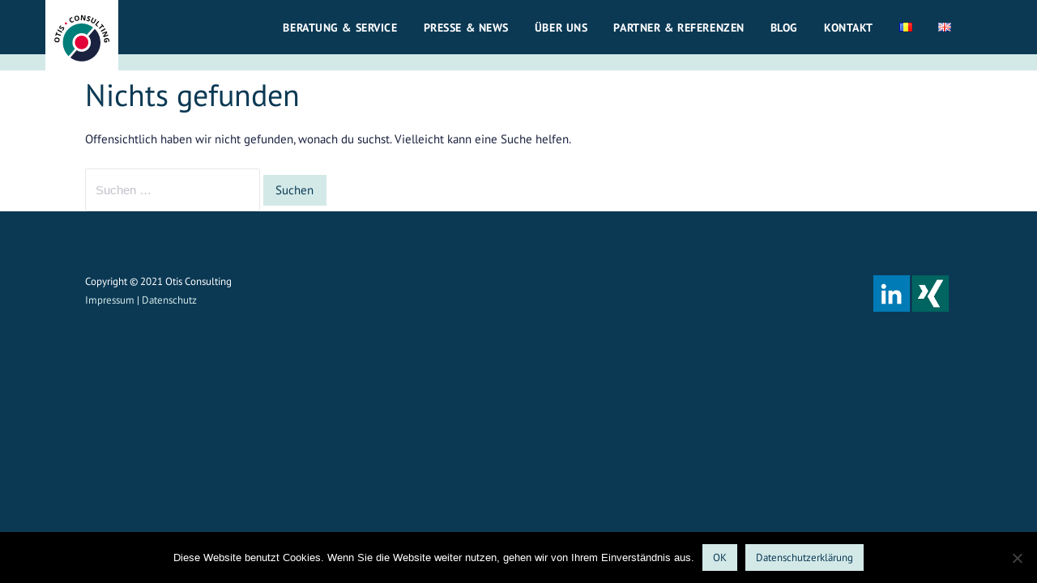

--- FILE ---
content_type: text/css
request_url: https://www.otis-consulting.de/wp-content/themes/otis/style.css?ver=d35e353284a9c3cef903aee887a1e718
body_size: 2100
content:
/*
 Theme Name:   OTIS 2018
 Description:  Themeauszeichnungen f�r OTIS
 Author:       Volker Stegmaier
 Author URI:   https://volkerstegmaier.de
 Template:     primer
 Version:      1.0
 Text Domain:  OTIS-theme
*/


@import url('icons/fa-regular.css');


/* General */

* {
}

html.touch * {
	text-rendering: optimizeSpeed;
}

html {
	background-color: #0b3954;
}

body,
button,
input,
select,
textarea,
.select2-container .select2-choice {
	color: #252525;
	font-weight: normal;
	font-size: 15px;
	font-size: 0.95rem;
	line-height: 1.8;
}

.site-content {
	margin-top: 0;
}

.social-sharing {
	margin-top: 50px;
}

#content .post-navigation a::before {
	content: none;
}


.site-info-wrapper .site-info {
    display: none;
}

/* Header */

.site-header-wrapper {
	display: none
}

.main-navigation-container {}

.logo {
	background-color: white;
	position: absolute;
	left: 4.38889%;
}

.logo a {
	background-image: url(gfx/otis-logo.svg);
	background-repeat: no-repeat;
	width: 90px;
	display: block;
	height: 95px;
	background-size: 80%;
	background-position: center center;
}

.logo span {
	display: none;
}

.main-navigation ul {
	float: right;
}

li.current-lang {
	display: none !important;
}

.main-navigation ul a {
	font-family: "Open Sans", sans-serif;
	text-transform: uppercase;
	letter-spacing: 0.04em;
	font-size: 93%;
	font-weight: bold;
}

.main-navigation ul ul a {
	width: 260px;
}

.widget_nav_menu .current-menu-item a {
	color: #007e79;
}

.main-navigation .current_page_item>a,
.main-navigation .current-menu-item>a,
.main-navigation .current_page_ancestor>a,
.main-navigation .current_page_parent>a,
.main-navigation .current-menu-ancestor>a {
	background-color: rgba(211, 233, 232, 0.1);
}

.page-title-container {
	height: 20px;
}

.page-content,
.entry-content,
.entry-summary {
	margin: 0;
}

#secondary {
	margin-top: 24px;
}


/* Typografie */

b,
strong {
	color: #007e79
}

.page-id-319 .page-title, .page-id-888 .page-title, .page-id-2891 .page-title {
	text-align: center;
}

#content a:before {
	content: "\203A";
	content: "\2192";
	margin-right: 5px;
}

.entry-title a:before {
	content: "\203A";
	margin-right: 5px;
	font-size: 50%;
	vertical-align: middle;
	color: #007e79;
}

h1,
h2,
h3 {
	font-weight: 300;
}

h1,
.page-title {
	font-size: 2.5em;
	color: #0b3954;
	text-align: left;
	font-weight: 300
}

h3 {
	font-size: 1.4em;
	color: #0b3954 !important;
	font-weight: 400;
	margin-bottom: 0.2rem !important;
	text-transform: uppercase;
}

.widget-title {
	text-transform: uppercase;
	font-size: 97%;
}

#main ul {
	padding: 0;
	margin: 0;
}

#main li {
	margin-bottom: 10px;
}

.button-more::before {
	content: none !important;
}

.textwidget ul {
	list-style: disc;
	margin-left: 15px !important;
}


/* News */

.page-id-1559 .posted-date {
	display: none;
}

article .hentry {
	padding: 0;
}

.cat-post-date {
	font-style: normal !important;
	display: block;
}


/* Referenzen, Cases */

.page-id-315 .posted-date {
	display: none;
}

.entry-title a::before {
	content: none !important;
}

h1,
.page-title .single-post {
	text-align: left;
}

.category-referenzen .posted-date {
	display: none;
}

.nav-links {
	display: none;
}

a.cat-post-excerpt-more:before {
	content: none !important;
}


/* Content */

.hentry {
	margin: 0;
}

.page-title-container .page-header h1,
.page-title-container .page-header .page-title {
	width: 97.22222%;
	float: left;
	margin-left: 1.38889%;
	margin-right: 1.38889%;
	padding: 1% 1rem;
	margin-bottom: 0;
	font-weight: 300;
}

#page>.page-title-container {
	background-color: rgba(122, 188, 185, 0.33) !important;
}

.so-panel.widget {
	padding: 0 !important;
}

span.post-date {
	font-size: 0.8em;
	display: inline-block;
}

.social-sharing span {
	font-size: 90% !important;
	font-weight: bold;
}

button,
a.button,
a.button:visited,
input[type="button"],
input[type="reset"],
input[type="submit"] {
	display: inline-block;
	border: none;
	-webkit-border-radius: 3px;
	border-radius: 0;
	background-color: #d3e9e8 !important;
	color: #0b3954 !important;
	line-height: 1;
	margin-bottom: 0.5em;
	padding: 0.75em 1em;
	white-space: nowrap;
}

#content a.button::before {
	content: none;
}

#content a.button::hover {
	background-color: #0b3954 !important;
	color: #d3e9e8 !important
}

.widget-title {
	font-size: 130%;
	font-weight: 400;
	letter-spacing: 1px;
}

.widget_sow-image.panel-first-child {
	background: none;
}


/* News */

span.posted-author {
	display: none !important;
}

.entry-meta .posted-date:before {
	content: none !important;
}

.category-posts-internal {
	margin-bottom: 30px !important;
}


/* CASE STUDIES */

.category-case-studies .posted-date {
	display: none !important;
}

h3>a {
	font-size: 100% !important;
	font-weight: 400 !important;
	color: #007e79 !important;
}

h3>a:before {
	font-size: 15px !important;
	font-weight: 400 !important;
	vertical-align: 4px;
}


/* Footer */

.site-info-wrapper {
	background-color: #007E79;
	padding: 0;
}

.site-footer .widget {
	background-color: #0b3954 !important;
	color: white !important;
	font-size: 85%
}

.footer-widget-area .footer-widget {
	margin: 0;
}

.site-info-wrapper .site-info-text {
	margin: 0;
}

footer .widget {
	padding: 2rem 0;
}

footer a {
	color: rgb(211, 233, 232) !important
}

footer a:hover {
	color: white !important
}


/* PAGE BUILDES */

.panel-no-style {
	margin-bottom: 50px !important
}


/* POST Archive */

.cat-links {
	display: none !important;
}


/* CAT-POST-WIDGET */

.cat-post-widget div {
	display: inline;
}

.cat-post-widget a {
	color: #007e79 !important
}

.cat-post-widget a:hover {
	color: rgba(122, 188, 185, 0.9) !important
}

.cat-post-current a {
	color: #0b3954 !important;
}

.cat-post-current .cat-post-title {
	font-weight: 400 !important;
	text-transform: inherit !important;
}

.cat-post-current a:before {
	content: none !important
}

.cat-post-item {
	border-bottom: 1px solid rgba(27, 34, 63, 0.1) !important;
	padding: 20px 0;
}


/* CAT-POST-WIDGET HOME */

.cat-post-item {
	border-bottom: 1px solid rgba(27, 34, 63, 0.1) !important;
	padding: 8px 0 !important;
}

.home .cat-post-widget a {
	color: #e40038 !important
}

.home .cat-post-widget a:hover {
	color: #0b3954 !important
}

.home .cat-post-date {
	font-style: normal !important
}

.home .cat-post-title {
	display: block;
}

.category-presse-und-news .entry-title {
	font-size: 17px;
	font-weight: 400;
}

.category-presse-und-news article {
	margin-top: 50px;
}


/*Footer */

.sm-footer {
	float: right;
}

.sm-footer span {
	display: none;
}


/* Internet Explorer Schriftersetzung */
@media all and (-ms-high-contrast:none) {
     body, p, ol li, ul li, dl dd, .fl-callout-text, h3, h2, h4, h1 { font-family: "Trebuchet MS", Arial, sans-serif !important } /* IE10 */
     *::-ms-backdrop, body, p, ol li, ul li, dl dd, .fl-callout-text, h3, h2, h4, h1 { font-family: "Trebuchet MS", Arial, sans-serif !important} /* IE11 */
}


/* Responsive */

@media only screen and (max-width: 61.063em) {
	.page-header {
		padding-top: 90px;
	}
	.menu-toggle {
		padding: 20px 5px 0 !important;
	}
	.main-navigation ul {
		float: left;
		width: 100%
	}
	#site-navigation {
		margin-top: 120px;
	}
	.main-navigation ul li a {
		width: 100%
	}
	.widget_sow-image.panel-first-child {
		background: white;
		margin-top: 0;
	}
	.footer-widget-area .footer-widget {
		margin-left: 4%;
		margin-right: 4%;
	}
	.page-title-container {
		height: 90px;
	}
}

--- FILE ---
content_type: image/svg+xml
request_url: https://www.otis-consulting.de/wp-content/themes/otis/gfx/otis-logo.svg
body_size: 2200
content:
<?xml version="1.0" encoding="utf-8"?>
<!-- Generator: Adobe Illustrator 22.1.0, SVG Export Plug-In . SVG Version: 6.00 Build 0)  -->
<svg version="1.1" xmlns="http://www.w3.org/2000/svg" xmlns:xlink="http://www.w3.org/1999/xlink" x="0px" y="0px"
	 viewBox="0 0 281 235.9" style="enable-background:new 0 0 281 235.9;" xml:space="preserve">
<style type="text/css">
	.st0{fill:#007867;}
	.st1{fill:#1B223F;}
	.st2{fill:#B71927;}
	.st3{fill:#007E79;}
	.st4{fill:#E40038;}
</style>
<g id="Ebene_1">
</g>
<g id="Ebene_2">
	<path class="st3" d="M139.6,46.5c-0.2,0-0.3,0-0.5,0c-49.6,0.3-89.7,40.4-90,90c0,0.2,0,0.3,0,0.5c0,25.7,10.7,48.9,27.9,65.4
		l30.2-35.1c-7.4-7.9-11.9-18.5-11.9-30.2c0-0.2,0-0.3,0-0.5c0.3-24.1,19.7-43.5,43.8-43.8c0.2,0,0.3,0,0.5,0c9.3,0,17.9,2.9,25,7.7
		l30.2-35.1C179.5,53.5,160.4,46.5,139.6,46.5z"/>
	<path class="st1" d="M230.1,136.5c-0.1-25.2-10.5-47.9-27.2-64.2l-30.2,35.2c6.9,7.7,11.1,17.9,11.3,29c0,0.2,0,0.3,0,0.5
		c0,24.5-19.8,44.3-44.3,44.3c-0.2,0-0.3,0-0.5,0c-8.7-0.1-16.9-2.7-23.7-7.2l-30.2,35.2c15,11.3,33.7,18.1,53.9,18.2
		c0.2,0,0.3,0,0.5,0c50,0,90.5-40.5,90.5-90.5C230.1,136.9,230.1,136.7,230.1,136.5z"/>
	<path class="st4" d="M172,136.5c-0.1-7.6-2.8-14.6-7.3-20.1c-2.2-2.7-4.8-5-7.8-6.9c-5-3.2-10.9-5-17.3-5c-0.2,0-0.3,0-0.5,0
		c-17.5,0.3-31.7,14.4-31.9,31.9c0,0.2,0,0.3,0,0.5c0,8.1,3,15.5,7.9,21.2c2.3,2.6,5,4.9,7.9,6.6c4.7,2.8,10.2,4.4,16,4.5
		c0.2,0,0.3,0,0.5,0c17.9,0,32.4-14.5,32.4-32.4C172,136.9,172,136.7,172,136.5z"/>
	<g>
		<path d="M22.1,113.4c4,0.5,6.9,1.9,8.8,4.1s2.6,5.2,2.2,8.9c-0.5,3.7-1.9,6.4-4.3,8.1c-2.4,1.7-5.6,2.3-9.6,1.8s-6.9-1.9-8.8-4.1
			c-1.9-2.2-2.6-5.2-2.1-8.9c0.5-3.7,1.9-6.4,4.3-8.1C14.9,113.5,18.1,112.9,22.1,113.4z M19.9,131c2.7,0.3,4.8,0.1,6.3-0.8
			c1.5-0.9,2.4-2.3,2.6-4.3c0.5-4.1-1.9-6.4-7.4-7.1c-5.4-0.7-8.4,1-8.9,5.1c-0.3,2,0.2,3.6,1.5,4.9C15.2,129.9,17.2,130.7,19.9,131
			z"/>
		<path d="M39.1,100.9l-1.7,4.8L18.5,99l-2.2,6.2l-4-1.4l6.2-17.3l4,1.4l-2.2,6.2L39.1,100.9z"/>
		<path d="M43.6,90.7L22.3,79.1l2.4-4.5l21.3,11.5L43.6,90.7z"/>
		<path d="M52.8,64.6c1.8,1.3,2.7,3,2.7,5c0.1,2-0.7,4.2-2.4,6.4c-1.5,2.1-3.3,3.6-5.3,4.6L44,77.8c1.6-0.9,2.8-1.7,3.7-2.4
			c0.9-0.7,1.7-1.5,2.2-2.2c0.7-0.9,1-1.7,1-2.5c0-0.7-0.3-1.4-1-1.9c-0.4-0.3-0.8-0.4-1.3-0.4s-1,0.1-1.6,0.3
			c-0.6,0.2-1.6,0.7-3.2,1.5c-1.4,0.8-2.6,1.3-3.6,1.5c-1,0.2-1.9,0.2-2.9,0.1c-0.9-0.2-1.9-0.6-2.8-1.3c-1.7-1.3-2.6-2.9-2.8-4.8
			c-0.1-1.9,0.6-3.9,2.1-5.9c0.8-1,1.6-1.9,2.5-2.6c0.9-0.7,2-1.4,3.2-2.1l2.2,3.7c-1.2,0.7-2.1,1.4-2.8,1.9s-1.3,1.2-1.7,1.8
			c-0.6,0.8-0.8,1.5-0.8,2.2c0.1,0.7,0.4,1.3,1,1.7c0.4,0.3,0.7,0.4,1.1,0.5s0.9,0,1.4-0.2c0.5-0.2,1.6-0.7,3.3-1.6
			c2.2-1.2,4-1.8,5.4-1.8C50.2,63.2,51.5,63.7,52.8,64.6z"/>
		<path class="st4" d="M60.2,49.3c-1.1-1.3-1.6-2.6-1.5-3.8c0.1-1.2,0.7-2.3,1.9-3.3c1.2-1,2.4-1.4,3.6-1.2c1.2,0.2,2.4,0.9,3.4,2.2
			c1.1,1.3,1.6,2.6,1.5,3.8c-0.1,1.2-0.7,2.3-1.8,3.3c-1.2,1-2.4,1.4-3.6,1.2C62.4,51.4,61.2,50.6,60.2,49.3z"/>
		<path d="M89.3,21.6c-1.8,0.8-2.8,2.1-3.2,3.9c-0.4,1.8,0,3.8,1.1,6.2c2.2,4.9,5.2,6.5,8.9,4.9c1.6-0.7,3.3-2,5.1-3.7l1.8,3.9
			c-1.5,1.6-3.3,2.9-5.6,3.9c-3.2,1.5-6.1,1.6-8.7,0.4s-4.7-3.6-6.4-7.2c-1-2.3-1.5-4.5-1.5-6.6c0-2.1,0.6-4,1.8-5.6
			c1.1-1.6,2.8-2.9,4.9-3.9c2.1-1,4.5-1.4,7.2-1.4l0.2,4.5c-1,0-2,0-3,0.1C90.9,21,90.1,21.3,89.3,21.6z"/>
		<path d="M127.8,19.4c0.8,3.9,0.4,7.2-1.1,9.7s-4.1,4.1-7.8,4.9c-3.6,0.7-6.7,0.2-9-1.5c-2.4-1.7-4-4.6-4.8-8.5
			c-0.8-4-0.4-7.2,1.1-9.7c1.5-2.5,4.1-4.1,7.8-4.8c3.7-0.7,6.7-0.2,9,1.5C125.4,12.6,127,15.4,127.8,19.4z M110.4,22.9
			c0.5,2.7,1.4,4.6,2.7,5.7c1.3,1.1,2.9,1.5,4.9,1.1c4-0.8,5.5-3.9,4.4-9.2c-1.1-5.4-3.6-7.6-7.6-6.8c-2,0.4-3.4,1.4-4.1,2.9
			C110,18.1,109.9,20.2,110.4,22.9z"/>
		<path d="M157.1,32.2l-6.5-0.4L141,13l-0.1,0c0,3.2,0,5.6-0.1,6.9l-0.6,11.4l-4.6-0.3l1.3-24.2l6.5,0.4l9.5,18.7l0.1,0
			c0-3.2,0-5.4,0.1-6.7l0.6-11.5l4.6,0.3L157.1,32.2z"/>
		<path d="M179.1,31.1c-0.6,2.1-1.8,3.6-3.7,4.4c-1.9,0.8-4.1,0.8-6.8,0c-2.5-0.7-4.6-1.8-6.2-3.3l1.3-4.6c1.4,1.1,2.6,2,3.6,2.6
			c1,0.6,2,1,2.9,1.3c1.1,0.3,2,0.3,2.7,0.1c0.7-0.3,1.2-0.8,1.4-1.6c0.1-0.5,0.1-0.9,0-1.3c-0.2-0.4-0.4-0.9-0.8-1.3
			c-0.4-0.5-1.3-1.3-2.6-2.4c-1.2-1.1-2.1-2-2.7-2.8c-0.5-0.8-0.9-1.7-1.1-2.6s-0.1-2,0.2-3.1c0.6-2.1,1.7-3.5,3.5-4.3
			s3.8-0.8,6.3-0.1c1.2,0.3,2.3,0.8,3.4,1.4c1,0.6,2.1,1.3,3.1,2.2l-2.7,3.4c-1.1-0.9-2-1.5-2.8-1.9s-1.5-0.8-2.3-1
			c-0.9-0.3-1.7-0.2-2.3,0.1c-0.6,0.3-1,0.8-1.2,1.5c-0.1,0.4-0.1,0.8,0,1.2c0.1,0.4,0.3,0.8,0.7,1.2c0.4,0.4,1.3,1.3,2.7,2.5
			c1.9,1.7,3.1,3.1,3.6,4.4C179.5,28.2,179.5,29.6,179.1,31.1z"/>
		<path d="M210.7,27l-7.3,13.9c-0.8,1.6-1.9,2.8-3.3,3.6c-1.3,0.8-2.8,1.2-4.5,1.1c-1.7-0.1-3.4-0.6-5.3-1.5
			c-2.8-1.5-4.5-3.3-5.3-5.5s-0.5-4.6,0.8-7l7.3-13.8l4.5,2.4l-6.9,13.2c-0.9,1.7-1.2,3-0.9,4.2c0.3,1.1,1.2,2.1,2.7,2.9
			c1.5,0.8,2.8,1,3.9,0.5c1.1-0.4,2.1-1.5,2.9-3.1l6.9-13.1L210.7,27z"/>
		<path d="M204.6,52.4l15.5-18.7l4,3.3l-12.8,15.4l7.6,6.3l-2.7,3.3L204.6,52.4z"/>
		<path d="M225.5,72.7l-3.3-4L237.6,56l-4.2-5.1l3.3-2.7l11.7,14.1l-3.3,2.7l-4.2-5.1L225.5,72.7z"/>
		<path d="M231.9,81.8l20.8-12.5l2.7,4.4l-20.8,12.5L231.9,81.8z"/>
		<path d="M245.7,112.2l-2.3-6.1l13.5-16.3l-0.1-0.1c-3,1.3-5.1,2.2-6.4,2.7l-10.7,4l-1.6-4.3l22.7-8.5l2.3,6.1l-13.4,16.2l0,0.1
			c2.9-1.3,5-2.1,6.2-2.6l10.8-4l1.6,4.3L245.7,112.2z"/>
		<path d="M261.6,126.1l1.1,9.6l-12.5,1.4c-0.7-1.5-1.2-2.9-1.6-4.3c-0.4-1.3-0.6-2.7-0.8-4.2c-0.4-3.6,0.4-6.5,2.3-8.7
			s4.9-3.5,8.9-3.9c3.9-0.4,7.1,0.3,9.5,2.3c2.4,2,3.9,4.9,4.3,8.9c0.3,2.5,0,4.9-0.7,7.3l-4.3-1.2c0.7-1.9,0.9-3.7,0.7-5.6
			c-0.2-2.2-1.2-3.9-2.8-5.1c-1.6-1.2-3.7-1.6-6.2-1.3c-2.6,0.3-4.6,1.1-5.8,2.3c-1.3,1.2-1.8,2.9-1.5,4.9c0.1,1.1,0.4,2.1,0.7,3.2
			l5-0.6l-0.5-4.6L261.6,126.1z"/>
	</g>
</g>
</svg>


--- FILE ---
content_type: text/plain
request_url: https://www.google-analytics.com/j/collect?v=1&_v=j102&aip=1&a=332904567&t=pageview&_s=1&dl=https%3A%2F%2Fwww.otis-consulting.de%2Ftag%2Fpartner-netzwerk%2F&ul=en-us%40posix&dt=Partner%20Netzwerk%20Archives%20-%20Otis%20Consulting&sr=1280x720&vp=1280x720&_u=aGBAgEAjAAAAACAAI~&jid=2115217331&gjid=2106389576&cid=1295580009.1769249663&tid=UA-161443358-1&_gid=1706684750.1769249663&_slc=1&z=1022794392
body_size: -452
content:
2,cG-G428K89YM7